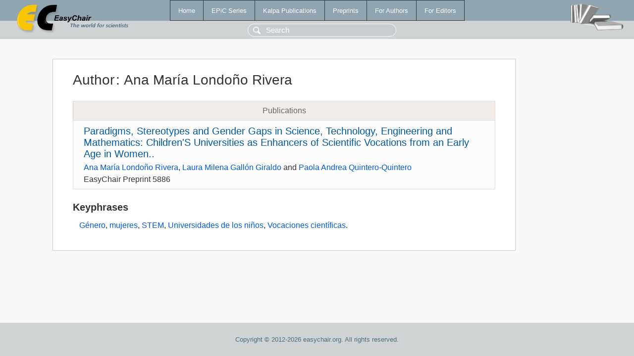

--- FILE ---
content_type: text/html; charset=UTF-8
request_url: https://easychair-www.easychair.org/publications/author/ZRd8
body_size: 1195
content:
<!DOCTYPE html>
<html lang='en-US'><head><meta content='text/html; charset=UTF-8' http-equiv='Content-Type'/><title>Author: Ana María Londoño Rivera</title><link href='/images/favicon.ico' rel='icon' type='image/jpeg'/><link href='/css/cool.css?version=531' rel='StyleSheet' type='text/css'/><link href='/css/publications.css?version=531' rel='StyleSheet' type='text/css'/><script src='/js/easy.js?version=531'></script><script src='/publications/pubs.js?version=531'></script></head><body class="pubs"><table class="page"><tr style="height:1%"><td><div class="menu"><table class="menutable"><tr><td><a class="mainmenu" href="/publications/" id="t:HOME">Home</a></td><td><a class="mainmenu" href="/publications/EPiC" id="t:EPIC">EPiC Series</a></td><td><a class="mainmenu" href="/publications/Kalpa" id="t:KALPA">Kalpa Publications</a></td><td><a class="mainmenu" href="/publications/preprints" id="t:PREPRINTS">Preprints</a></td><td><a class="mainmenu" href="/publications/for_authors" id="t:FOR_AUTHORS">For Authors</a></td><td><a class="mainmenu" href="/publications/for_editors" id="t:FOR_EDITORS">For Editors</a></td></tr></table></div><div class="search_row"><form onsubmit="alert('Search is temporarily unavailable');return false;"><input id="search-input" name="query" placeholder="Search" type="text"/></form></div><div id="logo"><a href="/"><img class="logonew_alignment" src="/images/logoECpubs.png"/></a></div><div id="books"><img class="books_alignment" src="/images/books.png"/></div></td></tr><tr style="height:99%"><td class="ltgray"><div id="mainColumn"><table id="content_table"><tr><td style="vertical-align:top;width:99%"><div class="abstractBox"><h1>Author<span class="lr_margin">:</span>Ana María Londoño Rivera</h1><table class="epic_table top_margin"><thead><tr><th>Publications</th></tr></thead><tbody><tr><td><div class="title"><a href="/publications/preprint/KhHx">Paradigms, Stereotypes and Gender Gaps in Science, Technology, Engineering and Mathematics: Children'S Universities as Enhancers of Scientific Vocations from an Early Age in Women..</a></div><div class="authors"><a href="/publications/author/ZRd8">Ana María Londoño Rivera</a>, <a href="/publications/author/fFqW">Laura Milena Gallón Giraldo</a> and <a href="/publications/author/3rnc">Paola Andrea Quintero-Quintero</a></div><div class="volume">EasyChair Preprint 5886</div></td></tr></tbody></table><h3>Keyphrases</h3><p><a href="/publications/keyword/9LQt">Género</a>, <a href="/publications/keyword/Fbjg">mujeres</a>, <a href="/publications/keyword/NCMP">STEM</a>, <a href="/publications/keyword/Jxxm">Universidades de los niños</a>, <a href="/publications/keyword/16wN">Vocaciones científicas</a>.</p></div></td></tr></table></div></td></tr><tr><td class="footer">Copyright © 2012-2026 easychair.org. All rights reserved.</td></tr></table></body></html>